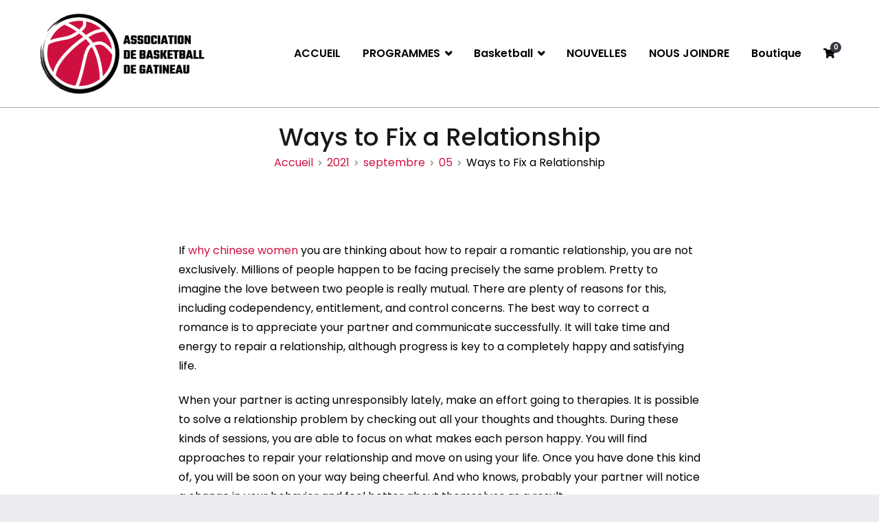

--- FILE ---
content_type: text/html; charset=UTF-8
request_url: https://test.basketballgatineau.com/2021/09/05/ways-to-fix-a-relationship-2/
body_size: 49744
content:
<!doctype html>
		<html lang="fr-FR">
		
	<head>

				<meta charset="UTF-8">
		<meta name="viewport" content="width=device-width, initial-scale=1">
		<link rel="profile" href="http://gmpg.org/xfn/11">
		
		<title>Ways to Fix a Relationship &#8211; Association de basketball de Gatineau</title>
<meta name='robots' content='max-image-preview:large' />

<script>
MathJax = {
  tex: {
    inlineMath: [['$','$'],['\\(','\\)']], 
    processEscapes: true
  },
  options: {
    ignoreHtmlClass: 'tex2jax_ignore|editor-rich-text'
  }
};

</script>
<link rel='dns-prefetch' href='//cdn.jsdelivr.net' />
<link rel='dns-prefetch' href='//maxcdn.bootstrapcdn.com' />
<link rel='dns-prefetch' href='//fonts.googleapis.com' />
<link rel='dns-prefetch' href='//s.w.org' />
<link rel="alternate" type="application/rss+xml" title="Association de basketball de Gatineau &raquo; Flux" href="https://test.basketballgatineau.com/feed/" />
<link rel="alternate" type="application/rss+xml" title="Association de basketball de Gatineau &raquo; Flux des commentaires" href="https://test.basketballgatineau.com/comments/feed/" />
<link rel="alternate" type="application/rss+xml" title="Association de basketball de Gatineau &raquo; Ways to Fix a Relationship Flux des commentaires" href="https://test.basketballgatineau.com/2021/09/05/ways-to-fix-a-relationship-2/feed/" />
		<script type="text/javascript">
			window._wpemojiSettings = {"baseUrl":"https:\/\/s.w.org\/images\/core\/emoji\/13.1.0\/72x72\/","ext":".png","svgUrl":"https:\/\/s.w.org\/images\/core\/emoji\/13.1.0\/svg\/","svgExt":".svg","source":{"concatemoji":"https:\/\/test.basketballgatineau.com\/wp-includes\/js\/wp-emoji-release.min.js?ver=5.8.2"}};
			!function(e,a,t){var n,r,o,i=a.createElement("canvas"),p=i.getContext&&i.getContext("2d");function s(e,t){var a=String.fromCharCode;p.clearRect(0,0,i.width,i.height),p.fillText(a.apply(this,e),0,0);e=i.toDataURL();return p.clearRect(0,0,i.width,i.height),p.fillText(a.apply(this,t),0,0),e===i.toDataURL()}function c(e){var t=a.createElement("script");t.src=e,t.defer=t.type="text/javascript",a.getElementsByTagName("head")[0].appendChild(t)}for(o=Array("flag","emoji"),t.supports={everything:!0,everythingExceptFlag:!0},r=0;r<o.length;r++)t.supports[o[r]]=function(e){if(!p||!p.fillText)return!1;switch(p.textBaseline="top",p.font="600 32px Arial",e){case"flag":return s([127987,65039,8205,9895,65039],[127987,65039,8203,9895,65039])?!1:!s([55356,56826,55356,56819],[55356,56826,8203,55356,56819])&&!s([55356,57332,56128,56423,56128,56418,56128,56421,56128,56430,56128,56423,56128,56447],[55356,57332,8203,56128,56423,8203,56128,56418,8203,56128,56421,8203,56128,56430,8203,56128,56423,8203,56128,56447]);case"emoji":return!s([10084,65039,8205,55357,56613],[10084,65039,8203,55357,56613])}return!1}(o[r]),t.supports.everything=t.supports.everything&&t.supports[o[r]],"flag"!==o[r]&&(t.supports.everythingExceptFlag=t.supports.everythingExceptFlag&&t.supports[o[r]]);t.supports.everythingExceptFlag=t.supports.everythingExceptFlag&&!t.supports.flag,t.DOMReady=!1,t.readyCallback=function(){t.DOMReady=!0},t.supports.everything||(n=function(){t.readyCallback()},a.addEventListener?(a.addEventListener("DOMContentLoaded",n,!1),e.addEventListener("load",n,!1)):(e.attachEvent("onload",n),a.attachEvent("onreadystatechange",function(){"complete"===a.readyState&&t.readyCallback()})),(n=t.source||{}).concatemoji?c(n.concatemoji):n.wpemoji&&n.twemoji&&(c(n.twemoji),c(n.wpemoji)))}(window,document,window._wpemojiSettings);
		</script>
		<style type="text/css">
img.wp-smiley,
img.emoji {
	display: inline !important;
	border: none !important;
	box-shadow: none !important;
	height: 1em !important;
	width: 1em !important;
	margin: 0 .07em !important;
	vertical-align: -0.1em !important;
	background: none !important;
	padding: 0 !important;
}
</style>
	<link rel='stylesheet' id='pt-cv-public-style-css'  href='https://test.basketballgatineau.com/wp-content/plugins/content-views-query-and-display-post-page/public/assets/css/cv.css?ver=2.3.2' type='text/css' media='all' />
<link rel='stylesheet' id='sb_instagram_styles-css'  href='https://test.basketballgatineau.com/wp-content/plugins/instagram-feed/css/sb-instagram-2-2.min.css?ver=2.4.5' type='text/css' media='all' />
<link rel='stylesheet' id='wp-block-library-css'  href='https://test.basketballgatineau.com/wp-includes/css/dist/block-library/style.min.css?ver=5.8.2' type='text/css' media='all' />
<style id='wp-block-library-theme-inline-css' type='text/css'>
#start-resizable-editor-section{display:none}.wp-block-audio figcaption{color:#555;font-size:13px;text-align:center}.is-dark-theme .wp-block-audio figcaption{color:hsla(0,0%,100%,.65)}.wp-block-code{font-family:Menlo,Consolas,monaco,monospace;color:#1e1e1e;padding:.8em 1em;border:1px solid #ddd;border-radius:4px}.wp-block-embed figcaption{color:#555;font-size:13px;text-align:center}.is-dark-theme .wp-block-embed figcaption{color:hsla(0,0%,100%,.65)}.blocks-gallery-caption{color:#555;font-size:13px;text-align:center}.is-dark-theme .blocks-gallery-caption{color:hsla(0,0%,100%,.65)}.wp-block-image figcaption{color:#555;font-size:13px;text-align:center}.is-dark-theme .wp-block-image figcaption{color:hsla(0,0%,100%,.65)}.wp-block-pullquote{border-top:4px solid;border-bottom:4px solid;margin-bottom:1.75em;color:currentColor}.wp-block-pullquote__citation,.wp-block-pullquote cite,.wp-block-pullquote footer{color:currentColor;text-transform:uppercase;font-size:.8125em;font-style:normal}.wp-block-quote{border-left:.25em solid;margin:0 0 1.75em;padding-left:1em}.wp-block-quote cite,.wp-block-quote footer{color:currentColor;font-size:.8125em;position:relative;font-style:normal}.wp-block-quote.has-text-align-right{border-left:none;border-right:.25em solid;padding-left:0;padding-right:1em}.wp-block-quote.has-text-align-center{border:none;padding-left:0}.wp-block-quote.is-large,.wp-block-quote.is-style-large{border:none}.wp-block-search .wp-block-search__label{font-weight:700}.wp-block-group.has-background{padding:1.25em 2.375em;margin-top:0;margin-bottom:0}.wp-block-separator{border:none;border-bottom:2px solid;margin-left:auto;margin-right:auto;opacity:.4}.wp-block-separator:not(.is-style-wide):not(.is-style-dots){width:100px}.wp-block-separator.has-background:not(.is-style-dots){border-bottom:none;height:1px}.wp-block-separator.has-background:not(.is-style-wide):not(.is-style-dots){height:2px}.wp-block-table thead{border-bottom:3px solid}.wp-block-table tfoot{border-top:3px solid}.wp-block-table td,.wp-block-table th{padding:.5em;border:1px solid;word-break:normal}.wp-block-table figcaption{color:#555;font-size:13px;text-align:center}.is-dark-theme .wp-block-table figcaption{color:hsla(0,0%,100%,.65)}.wp-block-video figcaption{color:#555;font-size:13px;text-align:center}.is-dark-theme .wp-block-video figcaption{color:hsla(0,0%,100%,.65)}.wp-block-template-part.has-background{padding:1.25em 2.375em;margin-top:0;margin-bottom:0}#end-resizable-editor-section{display:none}
</style>
<link rel='stylesheet' id='wc-block-vendors-style-css'  href='https://test.basketballgatineau.com/wp-content/plugins/woocommerce/packages/woocommerce-blocks/build/vendors-style.css?ver=2.7.3' type='text/css' media='all' />
<link rel='stylesheet' id='wc-block-style-css'  href='https://test.basketballgatineau.com/wp-content/plugins/woocommerce/packages/woocommerce-blocks/build/style.css?ver=2.7.3' type='text/css' media='all' />
<link rel='stylesheet' id='cff-css'  href='https://test.basketballgatineau.com/wp-content/plugins/custom-facebook-feed/css/cff-style.css?ver=2.15.1' type='text/css' media='all' />
<link rel='stylesheet' id='sb-font-awesome-css'  href='https://maxcdn.bootstrapcdn.com/font-awesome/4.7.0/css/font-awesome.min.css?ver=5.8.2' type='text/css' media='all' />
<link rel='stylesheet' id='ctf_styles-css'  href='https://test.basketballgatineau.com/wp-content/plugins/custom-twitter-feeds/css/ctf-styles.min.css?ver=1.5.1' type='text/css' media='all' />
<link rel='stylesheet' id='dashicons-css'  href='https://test.basketballgatineau.com/wp-includes/css/dashicons.min.css?ver=5.8.2' type='text/css' media='all' />
<link rel='stylesheet' id='everest-forms-general-css'  href='https://test.basketballgatineau.com/wp-content/plugins/everest-forms/assets/css/everest-forms.css?ver=1.7.0.1' type='text/css' media='all' />
<link rel='stylesheet' id='woocommerce-layout-css'  href='https://test.basketballgatineau.com/wp-content/plugins/woocommerce/assets/css/woocommerce-layout.css?ver=4.3.4' type='text/css' media='all' />
<link rel='stylesheet' id='woocommerce-smallscreen-css'  href='https://test.basketballgatineau.com/wp-content/plugins/woocommerce/assets/css/woocommerce-smallscreen.css?ver=4.3.4' type='text/css' media='only screen and (max-width: 768px)' />
<link rel='stylesheet' id='woocommerce-general-css'  href='https://test.basketballgatineau.com/wp-content/plugins/woocommerce/assets/css/woocommerce.css?ver=4.3.4' type='text/css' media='all' />
<style id='woocommerce-inline-inline-css' type='text/css'>
.woocommerce form .form-row .required { visibility: visible; }
</style>
<link rel='stylesheet' id='dlm-frontend-css'  href='https://test.basketballgatineau.com/wp-content/plugins/download-monitor/assets/css/frontend.css?ver=5.8.2' type='text/css' media='all' />
<link rel='stylesheet' id='font-awesome-css'  href='https://test.basketballgatineau.com/wp-content/plugins/elementor/assets/lib/font-awesome/css/font-awesome.min.css?ver=4.7.0' type='text/css' media='all' />
<link rel='stylesheet' id='zakra-style-css'  href='https://test.basketballgatineau.com/wp-content/themes/zakra/style.css?ver=5.8.2' type='text/css' media='all' />
<style id='zakra-style-inline-css' type='text/css'>
.tg-site-header{border-bottom-color: #acaeb0;}
.main-navigation.tg-primary-menu > div ul li.tg-header-button-wrap a{background-color: #cf1140;}.main-navigation.tg-primary-menu > div ul li.tg-header-button-wrap a:hover{background-color: #b4975a;}
.tg-site-header .main-navigation{border-bottom-color: #a0a1a3;}.tg-primary-menu > div > ul li:not(.tg-header-button-wrap) a{color: #000000;}.tg-primary-menu > div > ul li:not(.tg-header-button-wrap):hover > a{color: #b4975a;}.tg-primary-menu > div ul li:active > a, .tg-primary-menu > div ul > li:not(.tg-header-button-wrap).current_page_item > a, .tg-primary-menu > div ul > li:not(.tg-header-button-wrap).current-menu-item > a{color: #cf1140;}.tg-primary-menu.tg-primary-menu--style-underline > div ul > li:not(.tg-header-button-wrap).current_page_item > a::before, .tg-primary-menu.tg-primary-menu--style-underline > div ul > li:not(.tg-header-button-wrap).current-menu-item > a::before, .tg-primary-menu.tg-primary-menu--style-left-border > div ul > li:not(.tg-header-button-wrap).current_page_item > a::before, .tg-primary-menu.tg-primary-menu--style-left-border > div ul > li:not(.tg-header-button-wrap).current-menu-item > a::before, .tg-primary-menu.tg-primary-menu--style-right-border > div ul > li:not(.tg-header-button-wrap).current_page_item > a::before, .tg-primary-menu.tg-primary-menu--style-right-border > div ul > li:not(.tg-header-button-wrap).current-menu-item > a::before{background-color: #cf1140;}
@media (min-width: 1200px) {.tg-container{max-width: 1170px;}}
.tg-page-header .breadcrumb-trail ul li{color: #000000;}.tg-page-header .breadcrumb-trail ul li::after{color: #a1a2a4;}.tg-page-header .breadcrumb-trail ul li a{color: #cf1140;}.tg-page-header .breadcrumb-trail ul li a:hover {color: #b4975a;}
a:hover, a:focus,  .tg-primary-menu > div ul li:hover > a,  .tg-primary-menu > div ul li.current_page_item > a, .tg-primary-menu > div ul li.current-menu-item > a,  .tg-mobile-navigation > div ul li.current_page_item > a, .tg-mobile-navigation > div ul li.current-menu-item > a,  .entry-content a,  .tg-meta-style-two .entry-meta span, .tg-meta-style-two .entry-meta a{color: #cf1140;}.tg-primary-menu.tg-primary-menu--style-underline > div > ul > li.current_page_item > a::before, .tg-primary-menu.tg-primary-menu--style-underline > div > ul > li.current-menu-item > a::before, .tg-primary-menu.tg-primary-menu--style-left-border > div > ul > li.current_page_item > a::before, .tg-primary-menu.tg-primary-menu--style-left-border > div > ul > li.current-menu-item > a::before, .tg-primary-menu.tg-primary-menu--style-right-border > div > ul > li.current_page_item > a::before, .tg-primary-menu.tg-primary-menu--style-right-border > div > ul > li.current-menu-item > a::before, .tg-scroll-to-top:hover, button, input[type="button"], input[type="reset"], input[type="submit"], .tg-primary-menu > div ul li.tg-header-button-wrap a{background-color: #cf1140;}body{color: #000000;}.tg-site-header, .tg-primary-menu, .tg-primary-menu > div ul li ul, .tg-primary-menu > div ul li ul li a, .posts-navigation, #comments, .widget ul li, .post-navigation, #secondary, .tg-site-footer .tg-site-footer-widgets, .tg-site-footer .tg-site-footer-bar .tg-container{border-color: #a1a2a4;}hr .tg-container--separate, {background-color: #a1a2a4;}
button, input[type="button"], input[type="reset"], input[type="submit"]{background-color: #cf1140;}button:hover, input[type="button"]:hover, input[type="reset"]:hover, input[type="submit"]:hover{background-color: #b4975a;}button, input[type="button"], input[type="reset"], input[type="submit"]{border-radius: 5px;}button, input[type="button"], input[type="reset"], input[type="submit"]{padding: 15px 25px 15px 25px;}
.entry-content a{color: #cf1140;}.entry-content a:hover, .entry-content a:focus{color: #b4975a;}
.tg-site-footer .tg-site-footer-bar{color: #ffffff;}.tg-site-footer .tg-site-footer-bar a{color: #ffffff;}.tg-site-footer .tg-site-footer-bar a:hover, .tg-site-footer .tg-site-footer-bar a:focus{color: #a1a2a4;}.tg-site-footer .tg-site-footer-bar{background-color: #000000;background-image: ;background-repeat: repeat;background-position: center center;background-size: contain;background-attachment: scroll;}
.tg-site-footer-widgets{background-color: #ffffff;background-image: ;background-repeat: no-repeat;background-position: center center;background-size: cover;background-attachment: fixed;}.tg-site-footer .tg-site-footer-widgets{border-top-color: #acaeb0;}.tg-site-footer .tg-site-footer-widgets .widget-title{color: #000000;}.tg-site-footer .tg-site-footer-widgets, .tg-site-footer .tg-site-footer-widgets p{color: #000000;}.tg-site-footer .tg-site-footer-widgets a{color: #cf1140;}.tg-site-footer .tg-site-footer-widgets a:hover, .tg-site-footer .tg-site-footer-widgets a:focus{color: #b4975a;}.tg-site-footer .tg-site-footer-widgets ul li{border-bottom-width: 0px;}.tg-site-footer .tg-site-footer-widgets ul li{border-bottom-color: #a1a2a4;}
.tg-scroll-to-top{color: #cf1140;}.tg-scroll-to-top:hover{color: #cf1140;}.tg-scroll-to-top{background-color: rgba(0,0,0,0.99);}.tg-scroll-to-top.tg-scroll-to-top--show:hover{background-color: #000000;}
body{font-family: Poppins;font-size: 16px;line-height: 1.8;font-weight: 400;font-style: normal;}h1, h2, h3, h4, h5, h6{font-family: Poppins;line-height: 1.3;font-weight: 400;font-style: normal;}.site-branding .site-title{font-family: Poppins;font-size: 30px;line-height: 1.5;font-weight: 700;font-style: normal;}.site-branding .site-description{font-family: Montserrat;font-size: 1rem;line-height: 1.8;font-weight: 400;font-style: normal;}.tg-primary-menu > div ul li a{font-family: Poppins;font-size: 18;line-height: 1.8;font-weight: 600;font-style: normal;}.tg-primary-menu > div ul li ul li a{font-family: Poppins;font-size: 1rem;line-height: 1.8;font-weight: 400;font-style: normal;}.tg-mobile-navigation a{font-family: Poppins;font-size: 1rem;line-height: 1.8;font-weight: 400;font-style: normal;}.tg-page-header .tg-page-header__title, .tg-page-content__title{font-family: Poppins;line-height: 1.3;font-weight: 500;font-style: normal;}.entry-title:not(.tg-page-content__title){font-family: Poppins;font-size: 2.25rem;line-height: 1.3;font-weight: 500;font-style: normal;}h1{font-family: Montserrat;font-size: 2.5rem;line-height: 1.3;font-weight: 500;font-style: normal;}h2{font-family: Montserrat;font-size: 2.25rem;line-height: 1.3;font-weight: 500;font-style: normal;}h3{font-family: Montserrat;font-size: 2.25rem;line-height: 1.3;font-weight: 500;font-style: normal;}h4{font-family: Poppins;font-size: 1.75rem;line-height: 1.3;font-weight: 500;font-style: normal;}h5{font-family: Poppins;font-size: 1.313rem;line-height: 1.3;font-weight: 500;font-style: normal;}h6{font-family: Poppins;font-size: 1.125rem;line-height: 1.3;font-weight: 500;font-style: normal;}.widget .widget-title{font-family: Poppins;font-size: 2.2rem;line-height: 1.3;font-weight: 500;font-style: normal;}.widget{font-family: Montserrat;font-size: 15px;line-height: 1.8;font-weight: 400;font-style: normal;}
</style>
<link rel='stylesheet' id='zakra-googlefonts-css'  href='//fonts.googleapis.com/css?family=Poppins%3A400%7CPoppins%3A400%7CPoppins%3A700%7CMontserrat%3A400%7CPoppins%3A600%7CPoppins%3A400%7CPoppins%3A400%7CPoppins%3A500%7CPoppins%3A500%7CMontserrat%3A500%7CMontserrat%3A500%7CMontserrat%3A500%7CPoppins%3A500%7CPoppins%3A500%7CPoppins%3A500%7CPoppins%3A500%7CMontserrat%3A400&#038;ver=5.8.2' type='text/css' media='all' />
<link rel='stylesheet' id='zakra-woocommerce-style-css'  href='https://test.basketballgatineau.com/wp-content/themes/zakra/assets/css/woocommerce.css?ver=1.4.4' type='text/css' media='all' />
<style id='zakra-woocommerce-style-inline-css' type='text/css'>
.woocommerce ul.products li.product .woocommerce-loop-product__title:hover,
							.woocommerce nav.woocommerce-pagination ul li a, .woocommerce nav.woocommerce-pagination ul li span,
							.woocommerce div.product p.price, .woocommerce div.product span.price,
							.woocommerce div.product .woocommerce-tabs ul.tabs li.active a,
							.woocommerce .widget_price_filter .price_slider_amount .button{color: #cf1140;}.woocommerce span.onsale, .woocommerce ul.products a.button,
							.woocommerce a.button, .woocommerce a.button.alt, .woocommerce button.button, .woocommerce button.button.alt,
							.woocommerce nav.woocommerce-pagination ul li span.current,
							.woocommerce nav.woocommerce-pagination ul li a:hover, .woocommerce nav.woocommerce-pagination ul li a:focus,
							.woocommerce div.product form.cart .button,
							.woocommerce div.product .woocommerce-tabs #respond input#submit,
							.woocommerce .widget_product_search .woocommerce-product-search button[type="submit"],
							.woocommerce .widget_price_filter .ui-slider-horizontal .ui-slider-range,
							.woocommerce .widget_price_filter .price_slider_amount .button:hover{background-color: #cf1140;}.woocommerce nav.woocommerce-pagination ul li,
							.woocommerce div.product .woocommerce-tabs ul.tabs li.active,
							.woocommerce .widget_price_filter .ui-slider .ui-slider-handle,
							.woocommerce .widget_price_filter .price_slider_amount .button{border-color: #cf1140;}.woocommerce ul.products li.product .price, .woocommerce .star-rating span{color: #000000;}
.woocommerce a.button, .woocommerce a.button.alt, .woocommerce button.button, .woocommerce button.button.alt, .woocommerce ul.products a.button, .woocommerce div.product form.cart .button{background-color: #cf1140;}.woocommerce a.button:hover, .woocommerce a.button.alt:hover, .woocommerce button.button:hover, .woocommerce button.button.alt:hover, .woocommerce ul.products a.button:hover, .woocommerce div.product form.cart .button:hover{background-color: #b4975a;}.woocommerce a.button, .woocommerce a.button.alt, .woocommerce button.button, .woocommerce button.button.alt, .woocommerce ul.products a.button, .woocommerce div.product form.cart .button{border-radius: 5px;}.woocommerce a.button, .woocommerce a.button.alt, .woocommerce button.button, .woocommerce button.button.alt, .woocommerce ul.products a.button, .woocommerce div.product form.cart .button, .woocommerce ul.products li.product .button{padding: 15px 25px 15px 25px;}
</style>
<script type='text/javascript' src='https://test.basketballgatineau.com/wp-includes/js/jquery/jquery.min.js?ver=3.6.0' id='jquery-core-js'></script>
<script type='text/javascript' src='https://test.basketballgatineau.com/wp-includes/js/jquery/jquery-migrate.min.js?ver=3.3.2' id='jquery-migrate-js'></script>
<link rel="https://api.w.org/" href="https://test.basketballgatineau.com/wp-json/" /><link rel="alternate" type="application/json" href="https://test.basketballgatineau.com/wp-json/wp/v2/posts/2380" /><link rel="EditURI" type="application/rsd+xml" title="RSD" href="https://test.basketballgatineau.com/xmlrpc.php?rsd" />
<link rel="wlwmanifest" type="application/wlwmanifest+xml" href="https://test.basketballgatineau.com/wp-includes/wlwmanifest.xml" /> 
<meta name="generator" content="WordPress 5.8.2" />
<meta name="generator" content="Everest Forms 1.7.0.1" />
<meta name="generator" content="WooCommerce 4.3.4" />
<link rel="canonical" href="https://test.basketballgatineau.com/2021/09/05/ways-to-fix-a-relationship-2/" />
<link rel='shortlink' href='https://test.basketballgatineau.com/?p=2380' />
<link rel="alternate" type="application/json+oembed" href="https://test.basketballgatineau.com/wp-json/oembed/1.0/embed?url=https%3A%2F%2Ftest.basketballgatineau.com%2F2021%2F09%2F05%2Fways-to-fix-a-relationship-2%2F" />
<link rel="alternate" type="text/xml+oembed" href="https://test.basketballgatineau.com/wp-json/oembed/1.0/embed?url=https%3A%2F%2Ftest.basketballgatineau.com%2F2021%2F09%2F05%2Fways-to-fix-a-relationship-2%2F&#038;format=xml" />
<link rel="pingback" href="https://test.basketballgatineau.com/xmlrpc.php">	<noscript><style>.woocommerce-product-gallery{ opacity: 1 !important; }</style></noscript>
			<style type="text/css">
						.site-title,
			.site-description {
				position: absolute;
				clip: rect(1px, 1px, 1px, 1px);
			}

					</style>
		<style type="text/css" id="custom-background-css">
body.custom-background { background-color: #ebedf0; }
</style>
	<link rel="icon" href="https://test.basketballgatineau.com/wp-content/uploads/2020/04/cropped-Logo_Icone_Normal-32x32.png" sizes="32x32" />
<link rel="icon" href="https://test.basketballgatineau.com/wp-content/uploads/2020/04/cropped-Logo_Icone_Normal-192x192.png" sizes="192x192" />
<link rel="apple-touch-icon" href="https://test.basketballgatineau.com/wp-content/uploads/2020/04/cropped-Logo_Icone_Normal-180x180.png" />
<meta name="msapplication-TileImage" content="https://test.basketballgatineau.com/wp-content/uploads/2020/04/cropped-Logo_Icone_Normal-270x270.png" />
		<style type="text/css" id="wp-custom-css">
			.box-line{
	width: 500px !important;
	max-width: 100%;
	margin: 0 auto;
}
@media (max-width: 767px){
	#masthead .custom-logo {
		max-width: 215px;
		height: auto;
	}
}		</style>
		
	</head>

<body class="post-template-default single single-post postid-2380 single-format-standard custom-background wp-custom-logo wp-embed-responsive theme-zakra everest-forms-no-js woocommerce-no-js tg-site-layout--default tg-container--wide has-page-header has-breadcrumbs woocommerce-active elementor-default">


<div id="page" class="site tg-site">
				<a class="skip-link screen-reader-text" href="#content">Aller au contenu</a>
		

	<header id="masthead" class="site-header tg-site-header tg-site-header--left">

		


	<div class="tg-site-header-bottom">
	<div class="tg-header-container tg-container tg-container--flex tg-container--flex-center tg-container--flex-space-between">

		
		<div class="site-branding">
			<a href="https://test.basketballgatineau.com/" class="custom-logo-link" rel="home"><img width="250" height="124" src="https://test.basketballgatineau.com/wp-content/uploads/2020/04/Logo_HR_Complet_Normal-e1587135369984.png" class="custom-logo" alt="Association de basketball de Gatineau" /></a>			<div class="site-info-wrap">
									<p class="site-title">
						<a href="https://test.basketballgatineau.com/" rel="home">Association de basketball de Gatineau</a>
					</p>
								</div>

		</div><!-- .site-branding -->
				<nav id="site-navigation" class="main-navigation tg-primary-menu tg-primary-menu--style-underline">
				<div class="menu"><ul id="primary-menu" class="menu-primary"><li id="menu-item-444" class="menu-item menu-item-type-post_type menu-item-object-page menu-item-444"><a title="						" href="https://test.basketballgatineau.com/home/">ACCUEIL</a></li>
<li id="menu-item-633" class="menu-item menu-item-type-custom menu-item-object-custom menu-item-has-children menu-item-633"><a href="#programmes">PROGRAMMES</a>
<ul class="sub-menu">
	<li id="menu-item-630" class="menu-item menu-item-type-post_type menu-item-object-page menu-item-630"><a href="https://test.basketballgatineau.com/programme-recreatif/">Récréatif</a></li>
	<li id="menu-item-629" class="menu-item menu-item-type-post_type menu-item-object-page menu-item-629"><a href="https://test.basketballgatineau.com/programme-competitif/">Compétitif</a></li>
	<li id="menu-item-631" class="menu-item menu-item-type-post_type menu-item-object-page menu-item-631"><a href="https://test.basketballgatineau.com/programme-haute-performance/">Haute performance</a></li>
</ul>
</li>
<li id="menu-item-1706" class="menu-item menu-item-type-taxonomy menu-item-object-product_cat menu-item-has-children menu-item-1706"><a href="https://test.basketballgatineau.com/categorie-produit/basketball/">Basketball</a>
<ul class="sub-menu">
	<li id="menu-item-1707" class="menu-item menu-item-type-taxonomy menu-item-object-product_cat menu-item-has-children menu-item-1707"><a href="https://test.basketballgatineau.com/categorie-produit/basketball/rec/">Programme récréatif</a>
	<ul class="sub-menu">
		<li id="menu-item-1708" class="menu-item menu-item-type-taxonomy menu-item-object-product_cat menu-item-1708"><a href="https://test.basketballgatineau.com/categorie-produit/basketball/rec/mini-basket/">Ligue de mini-basket</a></li>
	</ul>
</li>
</ul>
</li>
<li id="menu-item-803" class="menu-item menu-item-type-post_type menu-item-object-page menu-item-803"><a href="https://test.basketballgatineau.com/nouvelles/">NOUVELLES</a></li>
<li id="menu-item-556" class="menu-item menu-item-type-post_type menu-item-object-page menu-item-556"><a href="https://test.basketballgatineau.com/nous-joindre/">NOUS JOINDRE</a></li>
<li id="menu-item-1711" class="menu-item menu-item-type-post_type menu-item-object-page menu-item-1711"><a href="https://test.basketballgatineau.com/boutique/">Boutique</a></li>
<li class="menu-item tg-menu-item tg-menu-item-cart "><a class="cart-page-link" href="https://test.basketballgatineau.com/panier/" title="Voir votre panier d’achat"><i class="tg-icon tg-icon-shopping-cart"></i><span class="count">0</span></a></li></ul></div>		</nav><!-- #site-navigation -->
				<nav id="header-action" class="tg-header-action">
			<ul class="tg-header-action-list">

				<li class="tg-header-action__item tg-mobile-toggle" >
										<i class="tg-icon tg-icon-bars"></i>
				</li>
				<!-- /.tg-mobile-toggle -->
			</ul>
			<!-- /.zakra-header-action-list -->
		</nav><!-- #header-action -->
				
	</div>
	<!-- /.tg-container -->
	</div>
	<!-- /.tg-site-header-bottom -->
		
	</header><!-- #masthead -->
		
	<main id="main" class="site-main">
		
		<header class="tg-page-header tg-page-header--both-center">
			<div class="tg-container tg-container--flex tg-container--flex-center tg-container--flex-space-between">
				<h1 class="tg-page-header__title">Ways to Fix a Relationship</h1>
				<nav role="navigation" aria-label="Fil d&#039;Ariane" class="breadcrumb-trail breadcrumbs" itemprop="breadcrumb"><ul class="trail-items" itemscope itemtype="http://schema.org/BreadcrumbList"><meta name="numberOfItems" content="5" /><meta name="itemListOrder" content="Ascending" /><li itemprop="itemListElement" itemscope itemtype="http://schema.org/ListItem" class="trail-item"><a href="https://test.basketballgatineau.com/" rel="home" itemprop="item"><span itemprop="name">Accueil</span></a><meta itemprop="position" content="1" /></li><li itemprop="itemListElement" itemscope itemtype="http://schema.org/ListItem" class="trail-item"><a href="https://test.basketballgatineau.com/2021/" itemprop="item"><span itemprop="name">2021</span></a><meta itemprop="position" content="2" /></li><li itemprop="itemListElement" itemscope itemtype="http://schema.org/ListItem" class="trail-item"><a href="https://test.basketballgatineau.com/2021/09/" itemprop="item"><span itemprop="name">septembre</span></a><meta itemprop="position" content="3" /></li><li itemprop="itemListElement" itemscope itemtype="http://schema.org/ListItem" class="trail-item"><a href="https://test.basketballgatineau.com/2021/09/05/" itemprop="item"><span itemprop="name">05</span></a><meta itemprop="position" content="4" /></li><li class="trail-item trail-end"><span>Ways to Fix a Relationship</span></li></ul></nav>			</div>
		</header>
		<!-- /.page-header -->
				<div id="content" class="site-content">
			<div class="tg-container tg-container--flex tg-container--flex-space-between">
		
	<div id="primary" class="content-area">
		
		
<article id="post-2380" class="tg-meta-style-two post-2380 post type-post status-publish format-standard hentry category-nouvelles zakra-single-article zakra-article-post">
	
				<header class="entry-header">
				
			</header><!-- .entry-header -->

					<div class="entry-content">
				<p> If  <a href="https://mybeautifulbride.net/chinese-brides">why chinese women</a>  you are thinking about how to repair a romantic relationship, you are not exclusively. Millions of people happen to be facing precisely the same problem. Pretty to imagine the love between two people is really mutual. There are plenty of reasons for this, including codependency, entitlement, and control concerns. The best    way to correct a romance is to appreciate your partner and communicate successfully. It will take time and energy to repair a relationship, although progress is key to a completely happy and satisfying life. </p>
<p> When your partner is acting unresponsibly lately, make an effort going to therapies. It is possible    to solve a relationship problem by checking out all your thoughts and thoughts. During these kinds of sessions, you are able to focus on what    makes each person happy. You will find approaches to repair your relationship and move on using your life. Once you have done this kind of, you will be soon on your way being cheerful. And who knows, probably your partner will notice a change in your behavior and feel better about themselves as a result. </p>
<p> Another good way to mend a romance is to speak about the errors made in prior times. Often , the hurts before have been hidden for years, plus they can be very challenging to deal with. Speak about what    you would carry out differently next time. By making mistakes together, you may turn them into learning moments, and find    accurate forgiveness. Consequently if you&rsquo;ve attempted all other strategies and still cannot get the same results, head to therapy. </p>
<p> Sometimes, it&rsquo;s just a matter of finding a choice. While human relationships are complicated and difficult, you should be willing to knuckle down to repair all of them. Make sure your partner    is usually committed to making the changes that happen to be necessary to move forward. If it&rsquo;s not, you can always try counseling or perhaps    REB. Make sure your spouse is devoted to fixing the relationship. But remember, it might take time. It&rsquo;s better to work on it than to put the relationship in a permanent funk. </p>
<p> Another way to resolve a marriage is to be an excellent friend to your partner. If you have a partner    who has damaged your trust and broken your heart and soul, then you is going to take the time to get to know them and understand these people better.    You should invest some time with them on their undesirable days. If perhaps they have been harmed in the past, you afraid to find out that you really like them and want to stick with them. </p>
<p> The first step towards correcting a marriage    should be to acknowledge and accept the down sides in your romantic relationship.    If you fail to forgive your companion for earlier mistakes, in that case your relationship is likely to be not to improve in the future. By doing so, you will be presenting your partner the opportunity to work on the difficulties that have turn into so detrimental to your relationship. However , you need to remember that restoring a relationship requires patience and wide open dialogue. </p>
<p> Romantic relationship experts suggest that you first recognize the problems which may have created a rift between you and your    partner. While it has the difficult to tell what has induced the problem, there are often certain distinguishing signs of a relationship disregarding. A therapist can help you identify whether the relationship is normally salvageable or perhaps not. The therapist should be able to tell perhaps the relationship    has any of these factors. Regardless of cause of the relationship, there are many solutions to fix a broken romantic relationship. </p>
<p> Even if the romance seems over and above repair, it is typically saved eventually and effort. By learning how to talk to your partner efficiently, you can transform your life relationship. Authentic communication, image resolution    of past concerns, and good time with your spouse can help reconstruct a romantic relationship. Your partner must have personal passions outside of the relationship. Developing a common interest beyond the relationship can strengthen the bond among you. When you are both fully commited and actually invested in    your marriage, the chance with respect to improvement will happen. </p>
<p> Besides talking about your romantic relationship problems, crucial be more put. Make sure that you timetable time to spend with your spouse. If it&rsquo;s difficult to find time to spend together, routine time to speak about them. In cases where this isn&rsquo;t feasible, go out with someone or take your partner for the meal with each other. In addition to this, make an effort going out to a restaurant    or tavern with your spouse to spend time together. When you&rsquo;re still also stressed to shell out time with    your spouse, go out to get a meal and get to know each other better. </p>
<div class="extra-hatom"><span class="entry-title">Ways to Fix a Relationship</span></div>			</div><!-- .entry-content -->

					<div class="entry-meta">
				<span class="byline"> <span class="author vcard"><a class="url fn n" href="https://test.basketballgatineau.com/author/dragons/">dragons</a></span></span><span class="posted-on"><a href="https://test.basketballgatineau.com/2021/09/05/ways-to-fix-a-relationship-2/" rel="bookmark"><time class="entry-date published updated" datetime="2021-09-05T20:00:00-04:00">2021-09-05</time></a></span><span class="cat-links"><a href="https://test.basketballgatineau.com/category/nouvelles/" rel="category tag">Nouvelles</a></span><span class="comments-link"><a href="https://test.basketballgatineau.com/2021/09/05/ways-to-fix-a-relationship-2/#respond">Aucun commentaire<span class="screen-reader-text"> sur Ways to Fix a Relationship</span></a></span>			</div><!-- .entry-meta -->

		
	</article><!-- #post-2380 -->


	<nav class="navigation post-navigation" role="navigation" aria-label="Publications">
		<h2 class="screen-reader-text">Navigation de l’article</h2>
		<div class="nav-links"><div class="nav-previous"><a href="https://test.basketballgatineau.com/2021/09/04/producing-a-topic-for-going-out-with-websites/" rel="prev">Producing a Topic for Going out with Websites</a></div><div class="nav-next"><a href="https://test.basketballgatineau.com/2021/09/06/how-to-write-the-best-online-dating-news-bullitains/" rel="next">How to Write the Best Online Dating News bullitains</a></div></div>
	</nav>
<div id="comments" class="comments-area">

		<div id="respond" class="comment-respond">
		<h3 id="reply-title" class="comment-reply-title">Laisser un commentaire <small><a rel="nofollow" id="cancel-comment-reply-link" href="/2021/09/05/ways-to-fix-a-relationship-2/#respond" style="display:none;">Annuler la réponse</a></small></h3><form action="https://test.basketballgatineau.com/wp-comments-post.php" method="post" id="commentform" class="comment-form" novalidate><p class="comment-notes"><span id="email-notes">Votre adresse e-mail ne sera pas publiée.</span> Les champs obligatoires sont indiqués avec <span class="required">*</span></p><p class="comment-form-comment"><label for="comment">Commentaire</label> <textarea id="comment" name="comment" cols="45" rows="8" maxlength="65525" required="required"></textarea></p><p class="comment-form-author"><label for="author">Nom <span class="required">*</span></label> <input id="author" name="author" type="text" value="" size="30" maxlength="245" required='required' /></p>
<p class="comment-form-email"><label for="email">E-mail <span class="required">*</span></label> <input id="email" name="email" type="email" value="" size="30" maxlength="100" aria-describedby="email-notes" required='required' /></p>
<p class="comment-form-url"><label for="url">Site web</label> <input id="url" name="url" type="url" value="" size="30" maxlength="200" /></p>
<p class="comment-form-cookies-consent"><input id="wp-comment-cookies-consent" name="wp-comment-cookies-consent" type="checkbox" value="yes" /> <label for="wp-comment-cookies-consent">Enregistrer mon nom, mon e-mail et mon site dans le navigateur pour mon prochain commentaire.</label></p>
<p class="form-submit"><input name="submit" type="submit" id="submit" class="submit" value="Laisser un commentaire" /> <input type='hidden' name='comment_post_ID' value='2380' id='comment_post_ID' />
<input type='hidden' name='comment_parent' id='comment_parent' value='0' />
</p></form>	</div><!-- #respond -->
	
</div><!-- #comments -->

			</div><!-- #primary -->


			</div>
		<!-- /.tg-container-->
		</div>
		<!-- /#content-->
				</main><!-- /#main -->
		
			<footer id="colophon" class="site-footer tg-site-footer ">
		
		
		<div class="tg-site-footer-widgets">
			<div class="tg-container">
				
<div class="tg-footer-widget-container tg-footer-widget-col--three">
					<div class="tg-footer-widget-area footer-sidebar-1">
											<section id="text-2" class="widget widget_text">			<div class="textwidget"><p><img loading="lazy" class="wp-image-525 alignnone" src="http://test.basketballgatineau.com/wp-content/uploads/2020/04/Logo_Gatineau-300x180.png" alt="" width="157" height="94" srcset="https://test.basketballgatineau.com/wp-content/uploads/2020/04/Logo_Gatineau-300x180.png 300w, https://test.basketballgatineau.com/wp-content/uploads/2020/04/Logo_Gatineau-1024x614.png 1024w, https://test.basketballgatineau.com/wp-content/uploads/2020/04/Logo_Gatineau-768x461.png 768w, https://test.basketballgatineau.com/wp-content/uploads/2020/04/Logo_Gatineau.png 1200w" sizes="(max-width: 157px) 100vw, 157px" /></p>
<p>L&rsquo;Association de basketball de Gatineau est un organisme Grand partenaire de la <a href="https://www.gatineau.ca/portail/default.aspx?p=accueil" target="_blank" rel="noopener">Ville de Gatineau</a>.</p>
</div>
		</section>									</div>
								<div class="tg-footer-widget-area footer-sidebar-2">
											<section id="text-7" class="widget widget_text">			<div class="textwidget"><p><strong>École du Plateau</strong><br />
<a href="https://goo.gl/maps/G9GCuzGnxboexj5w7" target="_blank" rel="noopener">145 rue de l&rsquo;Atmosphère</a><br />
<a href="https://goo.gl/maps/G9GCuzGnxboexj5w7" target="_blank" rel="noopener">Gatineau, QC, J9A 3G3</a></p>
</div>
		</section><section id="text-6" class="widget widget_text">			<div class="textwidget"><p><strong>Centre sportif de Gatineau</strong><br />
<a href="https://goo.gl/maps/9Z9yUy73avh15um17" target="_blank" rel="noopener">850 boulevard de la Gappe</a><br />
<a href="https://goo.gl/maps/9Z9yUy73avh15um17" target="_blank" rel="noopener">Gatineau, QC, J8T 7T7</a></p>
</div>
		</section>									</div>
								<div class="tg-footer-widget-area footer-sidebar-3">
											<section id="text-4" class="widget widget_text">			<div class="textwidget"><p><strong>École secondaire de l&rsquo;Île</strong><br />
<a href="https://goo.gl/maps/WYDWrFakoCCHFiFQ9" target="_blank" rel="noopener">255 rue Saint-Rédempteur</a><br />
<a href="https://goo.gl/maps/WYDWrFakoCCHFiFQ9" target="_blank" rel="noopener">Gatineau, QC, J8X 2T4</a></p>
</div>
		</section><section id="text-8" class="widget widget_text">			<div class="textwidget"><p><strong>Courriel</strong><br />
<a href="mailto:info@basketballgatineau.com" target="_blank" rel="noopener">info@basketballgatineau.com</a></p>
</div>
		</section>									</div>
				</div> <!-- /.tg-footer-widget-container -->
			</div><!-- /.tg-container-->
		</div><!-- /.tg-site-footer-widgets -->

		
		
		<div class="tg-site-footer-bar tg-site-footer-bar--left">
			<div class="tg-container tg-container--flex tg-container--flex-top">
				<div class="tg-site-footer-section-1">

					Site généré par <a href="https://zakratheme.com/" target="_blank" rel="noopener">Zakra</a> | Réalisé par <a href="http://fabrusso.net/" target="_blank" rel="noopener">Fabrizio Russo</a>

<div>Icône créées par <a target="_blank" href="https://www.flaticon.com/authors/freepik" title="Freepik">Freepik</a> de <a target="_blank" href="https://www.flaticon.com/" title="Flaticon">www.flaticon.com</a></div>
				</div>
				<!-- /.tg-site-footer-section-1 -->

				<div class="tg-site-footer-section-2">

					<p>© 2020 Association de basketball de Gatineau | Tous droits réservés</p>
				</div>
				<!-- /.tg-site-footer-section-2 -->
			</div>
			<!-- /.tg-container-->
		</div>
		<!-- /.tg-site-footer-bar -->

		
			</footer><!-- #colophon -->
		
		</div><!-- #page -->
				<nav id="mobile-navigation" class="tg-mobile-navigation"
			>

			<div class="menu-primary-menu-container"><ul id="mobile-primary-menu" class="menu"><li class="menu-item menu-item-type-post_type menu-item-object-page menu-item-444"><a title="						" href="https://test.basketballgatineau.com/home/">ACCUEIL</a></li>
<li class="menu-item menu-item-type-custom menu-item-object-custom menu-item-has-children menu-item-633"><a href="#programmes">PROGRAMMES</a>
<ul class="sub-menu">
	<li class="menu-item menu-item-type-post_type menu-item-object-page menu-item-630"><a href="https://test.basketballgatineau.com/programme-recreatif/">Récréatif</a></li>
	<li class="menu-item menu-item-type-post_type menu-item-object-page menu-item-629"><a href="https://test.basketballgatineau.com/programme-competitif/">Compétitif</a></li>
	<li class="menu-item menu-item-type-post_type menu-item-object-page menu-item-631"><a href="https://test.basketballgatineau.com/programme-haute-performance/">Haute performance</a></li>
</ul>
</li>
<li class="menu-item menu-item-type-taxonomy menu-item-object-product_cat menu-item-has-children menu-item-1706"><a href="https://test.basketballgatineau.com/categorie-produit/basketball/">Basketball</a>
<ul class="sub-menu">
	<li class="menu-item menu-item-type-taxonomy menu-item-object-product_cat menu-item-has-children menu-item-1707"><a href="https://test.basketballgatineau.com/categorie-produit/basketball/rec/">Programme récréatif</a>
	<ul class="sub-menu">
		<li class="menu-item menu-item-type-taxonomy menu-item-object-product_cat menu-item-1708"><a href="https://test.basketballgatineau.com/categorie-produit/basketball/rec/mini-basket/">Ligue de mini-basket</a></li>
	</ul>
</li>
</ul>
</li>
<li class="menu-item menu-item-type-post_type menu-item-object-page menu-item-803"><a href="https://test.basketballgatineau.com/nouvelles/">NOUVELLES</a></li>
<li class="menu-item menu-item-type-post_type menu-item-object-page menu-item-556"><a href="https://test.basketballgatineau.com/nous-joindre/">NOUS JOINDRE</a></li>
<li class="menu-item menu-item-type-post_type menu-item-object-page menu-item-1711"><a href="https://test.basketballgatineau.com/boutique/">Boutique</a></li>
<li class="menu-item tg-menu-item tg-menu-item-cart "><a class="cart-page-link" href="https://test.basketballgatineau.com/panier/" title="Voir votre panier d’achat"><i class="tg-icon tg-icon-shopping-cart"></i><span class="count">0</span></a></li></ul></div>
		</nav><!-- /#mobile-navigation-->
		
		<a href="#" id="tg-scroll-to-top" class="tg-scroll-to-top">
			<i class="tg-icon tg-icon-arrow-up"><span
						class="screen-reader-text">Retour en haut</span></i>
		</a>

		<div class="tg-overlay-wrapper"></div>
		
<!-- Custom Facebook Feed JS -->
<script type="text/javascript">
var cfflinkhashtags = "true";
</script>
<!-- Instagram Feed JS -->
<script type="text/javascript">
var sbiajaxurl = "https://test.basketballgatineau.com/wp-admin/admin-ajax.php";
</script>
	<script type="text/javascript">
		var c = document.body.className;
		c = c.replace( /everest-forms-no-js/, 'everest-forms-js' );
		document.body.className = c;
	</script>
		<script type="text/javascript">
		var c = document.body.className;
		c = c.replace(/woocommerce-no-js/, 'woocommerce-js');
		document.body.className = c;
	</script>
	<script type='text/javascript' id='pt-cv-content-views-script-js-extra'>
/* <![CDATA[ */
var PT_CV_PUBLIC = {"_prefix":"pt-cv-","page_to_show":"5","_nonce":"fc0a4b8139","is_admin":"","is_mobile":"","ajaxurl":"https:\/\/test.basketballgatineau.com\/wp-admin\/admin-ajax.php","lang":"","loading_image_src":"data:image\/gif;base64,R0lGODlhDwAPALMPAMrKygwMDJOTkz09PZWVla+vr3p6euTk5M7OzuXl5TMzMwAAAJmZmWZmZszMzP\/\/\/yH\/[base64]\/wyVlamTi3nSdgwFNdhEJgTJoNyoB9ISYoQmdjiZPcj7EYCAeCF1gEDo4Dz2eIAAAh+QQFCgAPACwCAAAADQANAAAEM\/DJBxiYeLKdX3IJZT1FU0iIg2RNKx3OkZVnZ98ToRD4MyiDnkAh6BkNC0MvsAj0kMpHBAAh+QQFCgAPACwGAAAACQAPAAAEMDC59KpFDll73HkAA2wVY5KgiK5b0RRoI6MuzG6EQqCDMlSGheEhUAgqgUUAFRySIgAh+QQFCgAPACwCAAIADQANAAAEM\/DJKZNLND\/[base64]"};
var PT_CV_PAGINATION = {"first":"\u00ab","prev":"\u2039","next":"\u203a","last":"\u00bb","goto_first":"Aller \u00e0 la premi\u00e8re page","goto_prev":"Aller \u00e0 la page pr\u00e9c\u00e9dente","goto_next":"Aller \u00e0 la page suivante","goto_last":"Aller \u00e0 la derni\u00e8re page","current_page":"La page actuelle est","goto_page":"Aller \u00e0 la page"};
/* ]]> */
</script>
<script type='text/javascript' src='https://test.basketballgatineau.com/wp-content/plugins/content-views-query-and-display-post-page/public/assets/js/cv.js?ver=2.3.2' id='pt-cv-content-views-script-js'></script>
<script type='text/javascript' src='https://test.basketballgatineau.com/wp-content/plugins/custom-facebook-feed/js/cff-scripts.js?ver=2.15.1' id='cffscripts-js'></script>
<script type='text/javascript' src='//cdn.jsdelivr.net/npm/mathjax@3/es5/tex-chtml.js?ver=5.8.2' id='mathjax-js'></script>
<script type='text/javascript' src='https://test.basketballgatineau.com/wp-content/plugins/woocommerce/assets/js/jquery-blockui/jquery.blockUI.min.js?ver=2.70' id='jquery-blockui-js'></script>
<script type='text/javascript' src='https://test.basketballgatineau.com/wp-content/plugins/woocommerce/assets/js/js-cookie/js.cookie.min.js?ver=2.1.4' id='js-cookie-js'></script>
<script type='text/javascript' id='woocommerce-js-extra'>
/* <![CDATA[ */
var woocommerce_params = {"ajax_url":"\/wp-admin\/admin-ajax.php","wc_ajax_url":"\/?wc-ajax=%%endpoint%%"};
/* ]]> */
</script>
<script type='text/javascript' src='https://test.basketballgatineau.com/wp-content/plugins/woocommerce/assets/js/frontend/woocommerce.min.js?ver=4.3.4' id='woocommerce-js'></script>
<script type='text/javascript' id='wc-cart-fragments-js-extra'>
/* <![CDATA[ */
var wc_cart_fragments_params = {"ajax_url":"\/wp-admin\/admin-ajax.php","wc_ajax_url":"\/?wc-ajax=%%endpoint%%","cart_hash_key":"wc_cart_hash_003b9ffd4d1d37f5526ea08b64f944de","fragment_name":"wc_fragments_003b9ffd4d1d37f5526ea08b64f944de","request_timeout":"5000"};
/* ]]> */
</script>
<script type='text/javascript' src='https://test.basketballgatineau.com/wp-content/plugins/woocommerce/assets/js/frontend/cart-fragments.min.js?ver=4.3.4' id='wc-cart-fragments-js'></script>
<script type='text/javascript' src='https://test.basketballgatineau.com/wp-content/themes/zakra/assets/js/navigation.min.js?ver=20151215' id='zakra-navigation-js'></script>
<script type='text/javascript' src='https://test.basketballgatineau.com/wp-content/themes/zakra/assets/js/skip-link-focus-fix.min.js?ver=20151215' id='zakra-skip-link-focus-fix-js'></script>
<script type='text/javascript' src='https://test.basketballgatineau.com/wp-content/themes/zakra/assets/js/zakra-custom.min.js?ver=5.8.2' id='zakra-custom-js'></script>
<script type='text/javascript' src='https://test.basketballgatineau.com/wp-includes/js/comment-reply.min.js?ver=5.8.2' id='comment-reply-js'></script>
<script type='text/javascript' src='https://test.basketballgatineau.com/wp-includes/js/wp-embed.min.js?ver=5.8.2' id='wp-embed-js'></script>

</body>
</html>
